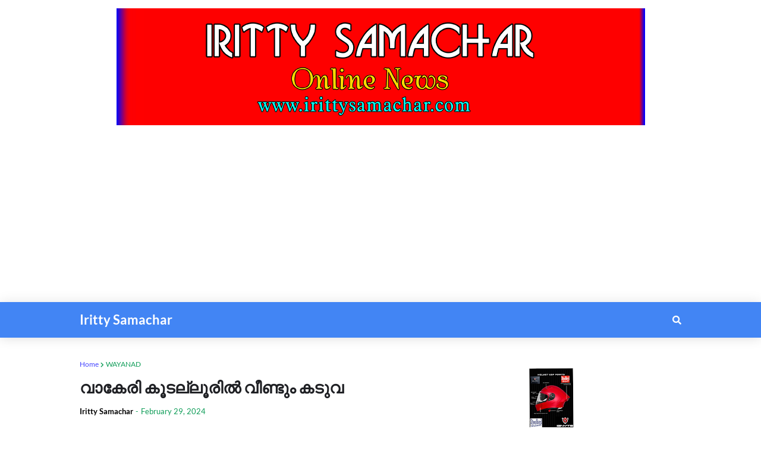

--- FILE ---
content_type: text/html; charset=UTF-8
request_url: https://www.irittysamachar.com/b/stats?style=BLACK_TRANSPARENT&timeRange=ALL_TIME&token=APq4FmBftt7ibbRFqJCF1UZJ7-NjqpFmgA3SFTEuIpiIQ_ROjG6zThoWot2hk4TIOmo-dHVMn_fuachlXQTY_lqFRV6MJegqfg
body_size: -163
content:
{"total":17577987,"sparklineOptions":{"backgroundColor":{"fillOpacity":0.1,"fill":"#000000"},"series":[{"areaOpacity":0.3,"color":"#202020"}]},"sparklineData":[[0,50],[1,45],[2,46],[3,59],[4,45],[5,52],[6,48],[7,43],[8,45],[9,48],[10,69],[11,53],[12,100],[13,56],[14,50],[15,55],[16,48],[17,45],[18,51],[19,48],[20,59],[21,45],[22,56],[23,30],[24,40],[25,48],[26,48],[27,32],[28,49],[29,38]],"nextTickMs":29752}

--- FILE ---
content_type: text/html; charset=utf-8
request_url: https://www.google.com/recaptcha/api2/aframe
body_size: 267
content:
<!DOCTYPE HTML><html><head><meta http-equiv="content-type" content="text/html; charset=UTF-8"></head><body><script nonce="26T37e1Gk-ESSRZNoS63_w">/** Anti-fraud and anti-abuse applications only. See google.com/recaptcha */ try{var clients={'sodar':'https://pagead2.googlesyndication.com/pagead/sodar?'};window.addEventListener("message",function(a){try{if(a.source===window.parent){var b=JSON.parse(a.data);var c=clients[b['id']];if(c){var d=document.createElement('img');d.src=c+b['params']+'&rc='+(localStorage.getItem("rc::a")?sessionStorage.getItem("rc::b"):"");window.document.body.appendChild(d);sessionStorage.setItem("rc::e",parseInt(sessionStorage.getItem("rc::e")||0)+1);localStorage.setItem("rc::h",'1769879090703');}}}catch(b){}});window.parent.postMessage("_grecaptcha_ready", "*");}catch(b){}</script></body></html>